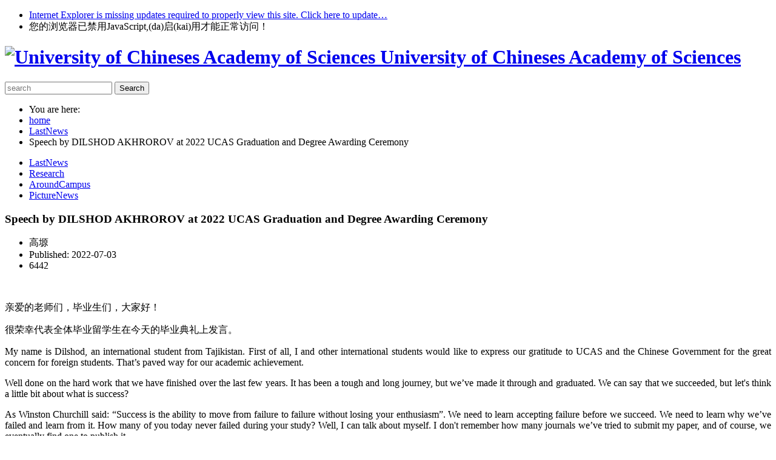

--- FILE ---
content_type: text/html; charset=utf-8
request_url: https://news-en.ucas.ac.cn/index.php/lastnews/3107-speech-by-dilshod-akhrorov-at-2022-ucas-graduation-and-degree-awarding-ceremony
body_size: 5427
content:
<!DOCTYPE html>
<!--[if lt IE 7]><html class="no-js lt-ie7" lang="zh"><![endif]-->
<!--[if IE 7]> <html class="no-js ie7" lang="zh"> <![endif]-->
<!--[if IE 8]> <html class="no-js ie8" lang="zh"> <![endif]-->
<!--[if IE 9]> <html class="no-js ie9" lang="zh"> <![endif]-->
<!--[if IE 10]><html class="no-js ie ie10 lt-ie11" lang="zh"><![endif]-->
<!--[if !IE]><!--> <html class="no-js" lang="zh"> <!--<![endif]-->
    <head>
		
        <meta http-equiv="Content-Type" content="text/html; charset=UTF-8">
       <meta http-equiv="X-UA-Compatible" content="IE=Edge"> 
         <!-- <meta name="viewport" content="width=device-width, initial-scale=1.0">-->
		<base href="https://news-en.ucas.ac.cn/index.php/lastnews/3107-speech-by-dilshod-akhrorov-at-2022-ucas-graduation-and-degree-awarding-ceremony" />
	<meta http-equiv="content-type" content="text/html; charset=utf-8" />
	<meta name="keywords" content="University of Chineses Academy of Sciences" />
	<meta name="rights" content="中国科学院大学" />
	<meta name="description" content="University of Chineses Academy of Sciences" />
	<meta name="generator" content="Joomla! - Open Source Content Management" />
	<title>Speech by DILSHOD AKHROROV  at 2022 UCAS  Graduation and Degree Awarding Ceremony - University of Chineses Academy of Sciences</title>
	<link href="https://news-en.ucas.ac.cn/index.php/component/search/?Itemid=354&amp;catid=435&amp;id=3107&amp;format=opensearch" rel="search" title="Search University of Chineses Academy of Sciences" type="application/opensearchdescription+xml" />
	<style type="text/css">
div.mod_search172 input[type="search"]{ width:auto; }
	</style>
	<script src="/media/jui/js/jquery.min.js?df06995f7f13424609530569a4edc017" type="text/javascript"></script>
	<script src="/media/jui/js/jquery-noconflict.js?df06995f7f13424609530569a4edc017" type="text/javascript"></script>
	<script src="/media/jui/js/jquery-migrate.min.js?df06995f7f13424609530569a4edc017" type="text/javascript"></script>
	<!--[if lt IE 9]><script src="/media/system/js/html5fallback.js?df06995f7f13424609530569a4edc017" type="text/javascript"></script><![endif]-->

        <!-- // base css -->
        <link href="/templates/stylelib/base.css" rel="stylesheet" type="text/css" />
		
        <!-- // plugins css -->

        <!-- // theme css -->
        <link href="/templates/stylelib/theme_tow/screen.css" rel="stylesheet" type="text/css" />
		<link href="/templates/stylelib/theme_tow/Newsen.css" rel="stylesheet" type="text/css" />
		       
		
        <!-- // head js -->
        <script src="/templates/stylelib/plugins/modernizr.js"></script>

    </head>
    <body>
		
    <!-- 
    // body
    // 在后台可以设置这里的背景图片和平铺不平铺的属性及位置 style代码。
    // style="background: transparent url("****") 0 0 no-repeat;"
    // transparent 表示透明色，可是只#f6f6f6类似的16进制的颜色值
    // url:是图片地址
    // 0 0: 定位属性，如果是横向平铺图片的话不用修改。X轴 Y轴
    // no-repeat: 不平铺。 这里可以指定是横向平铺还是竖向平铺 repeat-x , repeat-y
     -->

       <!--//topbar:start ***********************************************-->
        <div id="alert-upgrade-nojs">
            <ul>
                <li class="aun-up">
                    <a href="http://www.microsoft.com/windows/internet-explorer/default.aspx">
                        Internet Explorer is missing updates required to properly view this site. Click here to update…
                    </a>
                </li>
                <li class="aun-js">您的浏览器已禁用JavaScript,(da)启(kai)用才能正常访问！</li>
            </ul>
        </div>
        <!--//topbar:end-->
        

        <!--//header:start ***********************************************-->
        <div id="header">
        <!-- 
        // #header
        // 在后台可以设置这里的背景图片和平铺不平铺的属性及位置 style代码,背景图片高度限制在 64px 。
        // style="background: transparent url("****") 0 0 no-repeat;"
        // url:是图片地址
        // 0 0: 定位属性，如果是横向平铺图片的话不用修改。X轴 Y轴
        // no-repeat: 不平铺。 这里可以指定是横向平铺还是竖向平铺 repeat-x , repeat-y
         -->

            <div class="container">
                <h1 id="logo">
					                    <!-- m-logo-ucas: a标签的连接地址（title与alt属性）和img图片在后台可编辑和选择（上传）（默认地址指向科学院大学中文网首页） -->
                    <!--a href="/" class="m-logo-sys" title="返回院系网站名称" alt="院系网站名称">
                        <img src="/../stylelib/images/test/logo_sys.png" title="返回虚拟经济与数据科学研究中心" alt="虚拟经济与数据科学研究中心">
                        <span>院系网站名称</span>
                    </a-->
                    <!-- m-logo-sys: a标签的连接地址（title与alt属性）和img图片在后台可编辑和选择（上传）（默认连接为本网站首页） -->
										 <a href="/" class="m-logo-sys" title="返回University of Chineses Academy of Sciences" alt="University of Chineses Academy of Sciences">
                        <img src="/images/home/logo.png" title="返回University of Chineses Academy of Sciences" alt="University of Chineses Academy of Sciences">
                        <span>University of Chineses Academy of Sciences</span>
                    </a>
				
					                </h1>
					
			<div class="b-topsearch">
				<div class="search mod_search172">
	<form action="/index.php/lastnews" method="post" class="form-inline" role="search">
		<label for="mod-search-searchword172" class="element-invisible"> </label> <input name="searchword" id="mod-search-searchword172" maxlength="200"  class="inputbox search-query input-medium" type="search" size="20" placeholder="search" /> <button class="button btn btn-primary" onclick="this.form.searchword.focus();">Search</button>		<input type="hidden" name="task" value="search" />
		<input type="hidden" name="option" value="com_search" />
		<input type="hidden" name="Itemid" value="354" />
	</form>
</div>
	
			</div>	             
								
            </div><!--//container-fluid:end-->
        </div><!--//header:end-->

        <!--//page nav bar:start *****************************************-->
       
			
        
		<!--//b-pagenavbar:end-->
		<div class="b-maincontent"> 
									  <div class="container">
							  <div aria-label="breadcrumbs" role="navigation">
	<ul itemscope itemtype="https://schema.org/BreadcrumbList" class="breadcrumb">
					<li>
				You are here: &#160;
			</li>
		
						<li itemprop="itemListElement" itemscope itemtype="https://schema.org/ListItem">
											<a itemprop="item" href="/index.php" class="pathway"><span itemprop="name">home</span></a>
					
											<span class="divider">
							<img src="/media/system/images/arrow.png" alt="" />						</span>
										<meta itemprop="position" content="1">
				</li>
							<li itemprop="itemListElement" itemscope itemtype="https://schema.org/ListItem">
											<a itemprop="item" href="/index.php/lastnews" class="pathway"><span itemprop="name">LastNews</span></a>
					
											<span class="divider">
							<img src="/media/system/images/arrow.png" alt="" />						</span>
										<meta itemprop="position" content="2">
				</li>
							<li itemprop="itemListElement" itemscope itemtype="https://schema.org/ListItem" class="active">
					<span itemprop="name">
						Speech by DILSHOD AKHROROV  at 2022 UCAS  Graduation and Degree Awarding Ceremony					</span>
					<meta itemprop="position" content="3">
				</li>
				</ul>
</div>

								<div class="row-fluid">
											
											
											 <div class="span3">
                        <div class="b-side">
                            <ul class="b-sidenav">
<li class="bm-node active open"><a  bm-node active open class="bm-btn "href="/index.php/lastnews" >LastNews</a></li><li class="bm-node"><a  bm-node class="bm-btn "href="/index.php/research" >Research</a></li><li class="bm-node"><a  bm-node class="bm-btn "href="/index.php/aroundcampus" >AroundCampus</a></li><li class="bm-node"><a  bm-node class="bm-btn "href="/index.php/picturenews" >PictureNews</a></li></ul>
</div>
</div>

											
											
											<div class="span9 " >
											
										
										<div id="system-message-container" ></div>
											<div class="b-pagecontent" >
			                            <div class="b-ahead" >
							                                <h3><span>Speech by DILSHOD AKHROROV  at 2022 UCAS  Graduation and Degree Awarding Ceremony</span></h3>
							                                <ul class="b-ainf">
								                                    <li><i class="icon-user icon-grey"></i><!--作者-->
																															高塬																			
									</li>
									
																																													  <li><i class="icon-time icon-grey"></i>	
										Published: 2022-07-03									</li><!--日期-->
																		                                    <li><i class="icon-eye-open icon-grey"></i> 
									6442									</li><!--点击-->
									                                </ul>
                            </div>
													<div class="b-abody">
                              <p style="text-align: center;"><a href="/images/articles/2022/202207/141712_403920__20220703132618.png" target="_blank"><img src="/images/articles/_thumbs/2022/202207/141712_403920__20220703132618.png" alt="" class="insertimg" /></a></p>
<p style="margin-bottom: 0cm; text-align: justify; line-height: normal;"><span style=" ">亲爱的老师们，毕业生们，大家好！</span></p>
<p style="margin-bottom: 0cm; text-align: justify; line-height: normal;"><span style=" ">很荣幸代表全体毕业留学生在今天的毕业典礼上发言。</span></p>
<p style="margin-bottom: 6pt; text-align: justify;"><span style=" line-height: 107%; "></span></p>
<p style="margin-bottom: 6pt; text-align: justify; line-height: 115%;"><span style=" line-height: 115%; ">My name is Dilshod, an international student from Tajikistan. First of all, I and other international students would like to express our gratitude to UCAS and the Chinese Government for the great concern for foreign students. That&rsquo;s paved way for our academic achievement.</span></p>
<p style="margin-bottom: 6pt; text-align: justify;"><span style=" line-height: 107%; ">Well done on the hard work that we have finished over the last few years. It has been a tough and long journey, but we&rsquo;ve made it through and graduated. We can say that we succeeded, but let's think a little bit about what is success? </span></p>
<p style="margin-bottom: 6pt; text-align: justify;"><span style=" line-height: 107%; ">As Winston Churchill said: &ldquo;Success is the ability to move from failure to failure without losing your enthusiasm&rdquo;. We need to learn accepting failure before we succeed. We need to learn why we&rsquo;ve failed and learn from it. How many of you today never failed during your study? Well, I can talk about myself. I don't remember how many journals we&rsquo;ve tried to submit my paper, and of course, we eventually find one to publish it. </span></p>
<p style="margin-bottom: 6pt; text-align: justify;"><span style=" line-height: 107%; ">So, it is very important to be passionate in research work. Prepared to fail, but ready to try again. Remember to seek for advice from your peers and mentors. They&rsquo;re always the good source for you to start with. Remember to be resilient and keep thinking. Think outside the box, think differently to have innovative and creative ideas, which is a very important point and component in science. </span></p>
<p style="margin-bottom: 6pt; text-align: justify;"><span style=" line-height: 107%; ">Today, we are the light, we are the scholars for this world with our knowledge, experience, skills and with our failures of course. When we walk out this hall today, it&rsquo;s going to be a new chapter for you tomorrow, with new challenges. </span></p>
<p style="margin-bottom: 6pt; text-align: justify;"><span style=" line-height: 107%; ">Let&rsquo;s be aware of the threats that we have in front of us, the changes on climate and agricultural conditions, soils poisoning, the pollution of air and water bodies, unsustainable food systems, and the lack of available natural resources in the coming future. </span></p>
<p style="margin-bottom: 0cm; text-align: justify;"><span style=" line-height: 107%; ">Solution of these issues is a massive effort, and no single student, scientist or researcher will be able to handle it alone. Together we shall find solution. So, let&rsquo;s cooperate and work together to make this world a better place.</span></p>
<p style="margin-bottom: 0cm; text-align: justify;"><span style=" line-height: 107%; "></span></p>
<p style="margin-bottom: 6pt; text-align: justify;"><span style=" line-height: 107%; ">In the end I wish you Peace, Joy and much light on the future path of everyone here today. </span></p>
<p style="margin-bottom: 6pt; text-align: justify;"><span style=" line-height: 107%; "></span></p>
<p style="text-align: justify;"><span style=" line-height: 107%;  color: black;">谢谢大家！</span></p>
<p>&nbsp;</p>
<p>&nbsp;</p>
<p>Editor: GAO Yuan</p>                            </div><!--//b-abody:end-->
						
						 		
  </div>


<script type="text/javascript">
    var videoNode=document.getElementById("insertVideo");
    var info=videoNode.innerHTML.split('&amp;&amp;');
    var url = 'https://vfront.ucas.ac.cn/ajax/net-group?resourceId=' + info[3]
    if(videoNode){
        var code='<iframe id="video_6b965012-19cd-49a6-9301-fd49f47cea3e" allow="fullscreen" width="' + info[0] + '" height="' + info[1] + '" src="' + url + '"></iframe>';
        videoNode.innerHTML=code;
    }
</script>
    
											</div>
								</div>
							  </div>
								  
			            
			            </div><!--//container:end-->
        </div>
      

        <!--//footer:start ***********************************************-->
        <footer id="footer">
            
		   
		   <div class="container">
				
				

<div class="custom"  >
	 <div class="b-footer-add">University of Chinese Academy of Sciences 19 A Yuquan Rd, Shijingshan District, Beijing, P.R.China 100049</div>
                <div class="b-footer-email">webmaster@ucas.ac.cn</div></div>

			</div>
		   
		   
        </footer><!--//footer:end-->
        

        <!--// Loading JS -->
        <script src="/templates/stylelib/jquery-1.10.2.min.js"></script>
        <script src="/templates/stylelib/base.js"></script>
        
        <!--common script for all pages-->
        <script src="/templates/stylelib/theme_tow/global.js"></script>
		<script src="/templates/stylelib/theme_tow/scroll.js"></script>
        <!--script for this page only-->
        
        <!--// JS End -->
    </body>
</html>